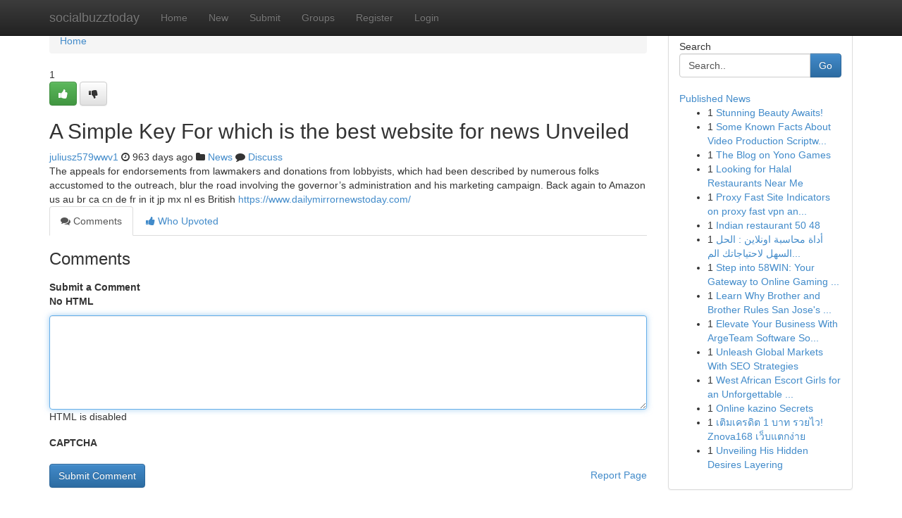

--- FILE ---
content_type: text/html; charset=UTF-8
request_url: https://socialbuzztoday.com/story96934/a-simple-key-for-which-is-the-best-website-for-news-unveiled
body_size: 5198
content:
<!DOCTYPE html>
<html class="no-js" dir="ltr" xmlns="http://www.w3.org/1999/xhtml" xml:lang="en" lang="en"><head>

<meta http-equiv="Pragma" content="no-cache" />
<meta http-equiv="expires" content="0" />
<meta http-equiv="Content-Type" content="text/html; charset=UTF-8" />	
<title>A Simple Key For which is the best website for news Unveiled</title>
<link rel="alternate" type="application/rss+xml" title="socialbuzztoday.com &raquo; Feeds 1" href="/rssfeeds.php?p=1" />
<link rel="alternate" type="application/rss+xml" title="socialbuzztoday.com &raquo; Feeds 2" href="/rssfeeds.php?p=2" />
<link rel="alternate" type="application/rss+xml" title="socialbuzztoday.com &raquo; Feeds 3" href="/rssfeeds.php?p=3" />
<link rel="alternate" type="application/rss+xml" title="socialbuzztoday.com &raquo; Feeds 4" href="/rssfeeds.php?p=4" />
<link rel="alternate" type="application/rss+xml" title="socialbuzztoday.com &raquo; Feeds 5" href="/rssfeeds.php?p=5" />
<link rel="alternate" type="application/rss+xml" title="socialbuzztoday.com &raquo; Feeds 6" href="/rssfeeds.php?p=6" />
<link rel="alternate" type="application/rss+xml" title="socialbuzztoday.com &raquo; Feeds 7" href="/rssfeeds.php?p=7" />
<link rel="alternate" type="application/rss+xml" title="socialbuzztoday.com &raquo; Feeds 8" href="/rssfeeds.php?p=8" />
<link rel="alternate" type="application/rss+xml" title="socialbuzztoday.com &raquo; Feeds 9" href="/rssfeeds.php?p=9" />
<link rel="alternate" type="application/rss+xml" title="socialbuzztoday.com &raquo; Feeds 10" href="/rssfeeds.php?p=10" />
<meta name="google-site-verification" content="m5VOPfs2gQQcZXCcEfUKlnQfx72o45pLcOl4sIFzzMQ" /><meta name="Language" content="en-us" />
<meta name="viewport" content="width=device-width, initial-scale=1.0">
<meta name="generator" content="Kliqqi" />

          <link rel="stylesheet" type="text/css" href="//netdna.bootstrapcdn.com/bootstrap/3.2.0/css/bootstrap.min.css">
             <link rel="stylesheet" type="text/css" href="https://cdnjs.cloudflare.com/ajax/libs/twitter-bootstrap/3.2.0/css/bootstrap-theme.css">
                <link rel="stylesheet" type="text/css" href="https://cdnjs.cloudflare.com/ajax/libs/font-awesome/4.1.0/css/font-awesome.min.css">
<link rel="stylesheet" type="text/css" href="/templates/bootstrap/css/style.css" media="screen" />

                         <script type="text/javascript" src="https://cdnjs.cloudflare.com/ajax/libs/modernizr/2.6.1/modernizr.min.js"></script>
<script type="text/javascript" src="https://cdnjs.cloudflare.com/ajax/libs/jquery/1.7.2/jquery.min.js"></script>
<style></style>
<link rel="alternate" type="application/rss+xml" title="RSS 2.0" href="/rss"/>
<link rel="icon" href="/favicon.ico" type="image/x-icon"/>
</head>

<body dir="ltr">

<header role="banner" class="navbar navbar-inverse navbar-fixed-top custom_header">
<div class="container">
<div class="navbar-header">
<button data-target=".bs-navbar-collapse" data-toggle="collapse" type="button" class="navbar-toggle">
    <span class="sr-only">Toggle navigation</span>
    <span class="fa fa-ellipsis-v" style="color:white"></span>
</button>
<a class="navbar-brand" href="/">socialbuzztoday</a>	
</div>
<span style="display: none;"><a href="/forum">forum</a></span>
<nav role="navigation" class="collapse navbar-collapse bs-navbar-collapse">
<ul class="nav navbar-nav">
<li ><a href="/">Home</a></li>
<li ><a href="/new">New</a></li>
<li ><a href="/submit">Submit</a></li>
                    
<li ><a href="/groups"><span>Groups</span></a></li>
<li ><a href="/register"><span>Register</span></a></li>
<li ><a data-toggle="modal" href="#loginModal">Login</a></li>
</ul>
	

</nav>
</div>
</header>
<!-- START CATEGORIES -->
<div class="subnav" id="categories">
<div class="container">
<ul class="nav nav-pills"><li class="category_item"><a  href="/">Home</a></li></ul>
</div>
</div>
<!-- END CATEGORIES -->
	
<div class="container">
	<section id="maincontent"><div class="row"><div class="col-md-9">

<ul class="breadcrumb">
	<li><a href="/">Home</a></li>
</ul>

<div itemscope itemtype="http://schema.org/Article" class="stories" id="xnews-96934" >


<div class="story_data">
<div class="votebox votebox-published">

<div itemprop="aggregateRating" itemscope itemtype="http://schema.org/AggregateRating" class="vote">
	<div itemprop="ratingCount" class="votenumber">1</div>
<div id="xvote-3" class="votebutton">
<!-- Already Voted -->
<a class="btn btn-default btn-success linkVote_3" href="/login" title=""><i class="fa fa-white fa-thumbs-up"></i></a>
<!-- Bury It -->
<a class="btn btn-default linkVote_3" href="/login"  title="" ><i class="fa fa-thumbs-down"></i></a>


</div>
</div>
</div>
<div class="title" id="title-3">
<span itemprop="name">

<h2 id="list_title"><span>A Simple Key For which is the best website for news Unveiled</span></h2></span>	
<span class="subtext">

<span itemprop="author" itemscope itemtype="http://schema.org/Person">
<span itemprop="name">
<a href="/user/juliusz579wwv1" rel="nofollow">juliusz579wwv1</a> 
</span></span>
<i class="fa fa-clock-o"></i>
<span itemprop="datePublished">  963 days ago</span>

<script>
$(document).ready(function(){
    $("#list_title span").click(function(){
		window.open($("#siteurl").attr('href'), '', '');
    });
});
</script>

<i class="fa fa-folder"></i> 
<a href="/groups">News</a>

<span id="ls_comments_url-3">
	<i class="fa fa-comment"></i> <span id="linksummaryDiscuss"><a href="#discuss" class="comments">Discuss</a>&nbsp;</span>
</span> 





</div>
</div>
<span itemprop="articleBody">
<div class="storycontent">
	
<div class="news-body-text" id="ls_contents-3" dir="ltr">
The appeals for endorsements from lawmakers and donations from lobbyists, which had been described by numerous folks accustomed to the outreach, blur the road involving the governor&rsquo;s administration and his marketing campaign. Back again to Amazon us au br ca cn de fr in it jp mx nl es British <a id="siteurl" target="_blank" href="https://www.dailymirrornewstoday.com/">https://www.dailymirrornewstoday.com/</a><div class="clearboth"></div> 
</div>
</div><!-- /.storycontent -->
</span>
</div>

<ul class="nav nav-tabs" id="storytabs">
	<li class="active"><a data-toggle="tab" href="#comments"><i class="fa fa-comments"></i> Comments</a></li>
	<li><a data-toggle="tab" href="#who_voted"><i class="fa fa-thumbs-up"></i> Who Upvoted</a></li>
</ul>


<div id="tabbed" class="tab-content">

<div class="tab-pane fade active in" id="comments" >
<h3>Comments</h3>
<a name="comments" href="#comments"></a>
<ol class="media-list comment-list">

<a name="discuss"></a>
<form action="" method="post" id="thisform" name="mycomment_form">
<div class="form-horizontal">
<fieldset>
<div class="control-group">
<label for="fileInput" class="control-label">Submit a Comment</label>
<div class="controls">

<p class="help-inline"><strong>No HTML  </strong></p>
<textarea autofocus name="comment_content" id="comment_content" class="form-control comment-form" rows="6" /></textarea>
<p class="help-inline">HTML is disabled</p>
</div>
</div>


<script>
var ACPuzzleOptions = {
   theme :  "white",
   lang :  "en"
};
</script>

<div class="control-group">
	<label for="input01" class="control-label">CAPTCHA</label>
	<div class="controls">
	<div id="solvemedia_display">
	<script type="text/javascript" src="https://api.solvemedia.com/papi/challenge.script?k=1G9ho6tcbpytfUxJ0SlrSNt0MjjOB0l2"></script>

	<noscript>
	<iframe src="http://api.solvemedia.com/papi/challenge.noscript?k=1G9ho6tcbpytfUxJ0SlrSNt0MjjOB0l2" height="300" width="500" frameborder="0"></iframe><br/>
	<textarea name="adcopy_challenge" rows="3" cols="40"></textarea>
	<input type="hidden" name="adcopy_response" value="manual_challenge"/>
	</noscript>	
</div>
<br />
</div>
</div>

<div class="form-actions">
	<input type="hidden" name="process" value="newcomment" />
	<input type="hidden" name="randkey" value="75578554" />
	<input type="hidden" name="link_id" value="3" />
	<input type="hidden" name="user_id" value="2" />
	<input type="hidden" name="parrent_comment_id" value="0" />
	<input type="submit" name="submit" value="Submit Comment" class="btn btn-primary" />
	<a href="https://remove.backlinks.live" target="_blank" style="float:right; line-height: 32px;">Report Page</a>
</div>
</fieldset>
</div>
</form>
</ol>
</div>
	
<div class="tab-pane fade" id="who_voted">
<h3>Who Upvoted this Story</h3>
<div class="whovotedwrapper whoupvoted">
<ul>
<li>
<a href="/user/juliusz579wwv1" rel="nofollow" title="juliusz579wwv1" class="avatar-tooltip"><img src="/avatars/Avatar_100.png" alt="" align="top" title="" /></a>
</li>
</ul>
</div>
</div>
</div>
<!-- END CENTER CONTENT -->


</div>

<!-- START RIGHT COLUMN -->
<div class="col-md-3">
<div class="panel panel-default">
<div id="rightcol" class="panel-body">
<!-- START FIRST SIDEBAR -->

<!-- START SEARCH BOX -->
<script type="text/javascript">var some_search='Search..';</script>
<div class="search">
<div class="headline">
<div class="sectiontitle">Search</div>
</div>

<form action="/search" method="get" name="thisform-search" class="form-inline search-form" role="form" id="thisform-search" >

<div class="input-group">

<input type="text" class="form-control" tabindex="20" name="search" id="searchsite" value="Search.." onfocus="if(this.value == some_search) {this.value = '';}" onblur="if (this.value == '') {this.value = some_search;}"/>

<span class="input-group-btn">
<button type="submit" tabindex="21" class="btn btn-primary custom_nav_search_button" />Go</button>
</span>
</div>
</form>

<div style="clear:both;"></div>
<br />
</div>
<!-- END SEARCH BOX -->

<!-- START ABOUT BOX -->

	


<div class="headline">
<div class="sectiontitle"><a href="/">Published News</a></div>
</div>
<div class="boxcontent">
<ul class="sidebar-stories">

<li>
<span class="sidebar-vote-number">1</span>	<span class="sidebar-article"><a href="https://socialbuzztoday.com/story6402096/stunning-beauty-awaits" class="sidebar-title">Stunning Beauty Awaits!</a></span>
</li>
<li>
<span class="sidebar-vote-number">1</span>	<span class="sidebar-article"><a href="https://socialbuzztoday.com/story6402095/some-known-facts-about-video-production-scriptwriting-tips" class="sidebar-title">Some Known Facts About Video Production Scriptw...</a></span>
</li>
<li>
<span class="sidebar-vote-number">1</span>	<span class="sidebar-article"><a href="https://socialbuzztoday.com/story6402094/the-blog-on-yono-games" class="sidebar-title">The Blog on Yono Games</a></span>
</li>
<li>
<span class="sidebar-vote-number">1</span>	<span class="sidebar-article"><a href="https://socialbuzztoday.com/story6402093/looking-for-halal-restaurants-near-me" class="sidebar-title">Looking for Halal Restaurants Near Me  </a></span>
</li>
<li>
<span class="sidebar-vote-number">1</span>	<span class="sidebar-article"><a href="https://socialbuzztoday.com/story6402092/proxy-fast-site-indicators-on-proxy-fast-vpn-and-web-browser-you-should-know-https-cutt-ly-9tkob0vn" class="sidebar-title">Proxy Fast Site Indicators on proxy fast vpn an...</a></span>
</li>
<li>
<span class="sidebar-vote-number">1</span>	<span class="sidebar-article"><a href="https://socialbuzztoday.com/story6402091/indian-restaurant-50-48" class="sidebar-title">Indian restaurant​ 50 48</a></span>
</li>
<li>
<span class="sidebar-vote-number">1</span>	<span class="sidebar-article"><a href="https://socialbuzztoday.com/story6402090/أداة-محاسبة-اونلاين-الحل-السهل-لاحتياجاتك-المحاسبية" class="sidebar-title">أداة محاسبة اونلاين : الحل السهل لاحتياجاتك الم...</a></span>
</li>
<li>
<span class="sidebar-vote-number">1</span>	<span class="sidebar-article"><a href="https://socialbuzztoday.com/story6402089/step-into-58win-your-gateway-to-online-gaming-excitement" class="sidebar-title">Step into 58WIN: Your Gateway to Online Gaming ...</a></span>
</li>
<li>
<span class="sidebar-vote-number">1</span>	<span class="sidebar-article"><a href="https://socialbuzztoday.com/story6402088/learn-why-brother-and-brother-rules-san-jose-s-contracting-scene" class="sidebar-title">Learn Why Brother and Brother Rules San Jose&#039;s ...</a></span>
</li>
<li>
<span class="sidebar-vote-number">1</span>	<span class="sidebar-article"><a href="https://socialbuzztoday.com/story6402087/elevate-your-business-with-argeteam-software-solutions" class="sidebar-title">Elevate Your Business With ArgeTeam Software So...</a></span>
</li>
<li>
<span class="sidebar-vote-number">1</span>	<span class="sidebar-article"><a href="https://socialbuzztoday.com/story6402086/unleash-global-markets-with-seo-strategies" class="sidebar-title">Unleash Global Markets With SEO Strategies </a></span>
</li>
<li>
<span class="sidebar-vote-number">1</span>	<span class="sidebar-article"><a href="https://socialbuzztoday.com/story6402085/west-african-escort-girls-for-an-unforgettable-night" class="sidebar-title">West African Escort Girls for an Unforgettable ...</a></span>
</li>
<li>
<span class="sidebar-vote-number">1</span>	<span class="sidebar-article"><a href="https://socialbuzztoday.com/story6402084/online-kazino-secrets" class="sidebar-title">Online kazino Secrets</a></span>
</li>
<li>
<span class="sidebar-vote-number">1</span>	<span class="sidebar-article"><a href="https://socialbuzztoday.com/story6402083/เต-มเครด-ต-1-บาท-รวยไว-znova168-เว-บแตกง-าย" class="sidebar-title"> เติมเครดิต  1 บาท รวยไว! Znova168 เว็บแตกง่าย</a></span>
</li>
<li>
<span class="sidebar-vote-number">1</span>	<span class="sidebar-article"><a href="https://socialbuzztoday.com/story6402082/unveiling-his-hidden-desires-layering" class="sidebar-title">Unveiling His Hidden Desires Layering  </a></span>
</li>

</ul>
</div>

<!-- END SECOND SIDEBAR -->
</div>
</div>
</div>
<!-- END RIGHT COLUMN -->
</div></section>
<hr>

<!--googleoff: all-->
<footer class="footer">
<div id="footer">
<span class="subtext"> Copyright &copy; 2026 | <a href="/search">Advanced Search</a> 
| <a href="/">Live</a>
| <a href="/">Tag Cloud</a>
| <a href="/">Top Users</a>
| Made with <a href="#" rel="nofollow" target="_blank">Kliqqi CMS</a> 
| <a href="/rssfeeds.php?p=1">All RSS Feeds</a> 
</span>
</div>
</footer>
<!--googleon: all-->


</div>
	
<!-- START UP/DOWN VOTING JAVASCRIPT -->
	
<script>
var my_base_url='http://socialbuzztoday.com';
var my_kliqqi_base='';
var anonymous_vote = false;
var Voting_Method = '1';
var KLIQQI_Visual_Vote_Cast = "Voted";
var KLIQQI_Visual_Vote_Report = "Buried";
var KLIQQI_Visual_Vote_For_It = "Vote";
var KLIQQI_Visual_Comment_ThankYou_Rating = "Thank you for rating this comment.";


</script>
<!-- END UP/DOWN VOTING JAVASCRIPT -->


<script type="text/javascript" src="https://cdnjs.cloudflare.com/ajax/libs/jqueryui/1.8.23/jquery-ui.min.js"></script>
<link href="https://cdnjs.cloudflare.com/ajax/libs/jqueryui/1.8.23/themes/base/jquery-ui.css" media="all" rel="stylesheet" type="text/css" />




             <script type="text/javascript" src="https://cdnjs.cloudflare.com/ajax/libs/twitter-bootstrap/3.2.0/js/bootstrap.min.js"></script>

<!-- Login Modal -->
<div class="modal fade" id="loginModal" tabindex="-1" role="dialog">
<div class="modal-dialog">
<div class="modal-content">
<div class="modal-header">
<button type="button" class="close" data-dismiss="modal" aria-hidden="true">&times;</button>
<h4 class="modal-title">Login</h4>
</div>
<div class="modal-body">
<div class="control-group">
<form id="signin" action="/login?return=/story96934/a-simple-key-for-which-is-the-best-website-for-news-unveiled" method="post">

<div style="login_modal_username">
	<label for="username">Username/Email</label><input id="username" name="username" class="form-control" value="" title="username" tabindex="1" type="text">
</div>
<div class="login_modal_password">
	<label for="password">Password</label><input id="password" name="password" class="form-control" value="" title="password" tabindex="2" type="password">
</div>
<div class="login_modal_remember">
<div class="login_modal_remember_checkbox">
	<input id="remember" style="float:left;margin-right:5px;" name="persistent" value="1" tabindex="3" type="checkbox">
</div>
<div class="login_modal_remember_label">
	<label for="remember" style="">Remember</label>
</div>
<div style="clear:both;"></div>
</div>
<div class="login_modal_login">
	<input type="hidden" name="processlogin" value="1"/>
	<input type="hidden" name="return" value=""/>
	<input class="btn btn-primary col-md-12" id="signin_submit" value="Sign In" tabindex="4" type="submit">
</div>
    
<hr class="soften" id="login_modal_spacer" />
	<div class="login_modal_forgot"><a class="btn btn-default col-md-12" id="forgot_password_link" href="/login">Forgotten Password?</a></div>
	<div class="clearboth"></div>
</form>
</div>
</div>
</div>
</div>
</div>

<script>$('.avatar-tooltip').tooltip()</script>
<script defer src="https://static.cloudflareinsights.com/beacon.min.js/vcd15cbe7772f49c399c6a5babf22c1241717689176015" integrity="sha512-ZpsOmlRQV6y907TI0dKBHq9Md29nnaEIPlkf84rnaERnq6zvWvPUqr2ft8M1aS28oN72PdrCzSjY4U6VaAw1EQ==" data-cf-beacon='{"version":"2024.11.0","token":"e87e4732e918455d9f406a99b3ddd5ed","r":1,"server_timing":{"name":{"cfCacheStatus":true,"cfEdge":true,"cfExtPri":true,"cfL4":true,"cfOrigin":true,"cfSpeedBrain":true},"location_startswith":null}}' crossorigin="anonymous"></script>
</body>
</html>
